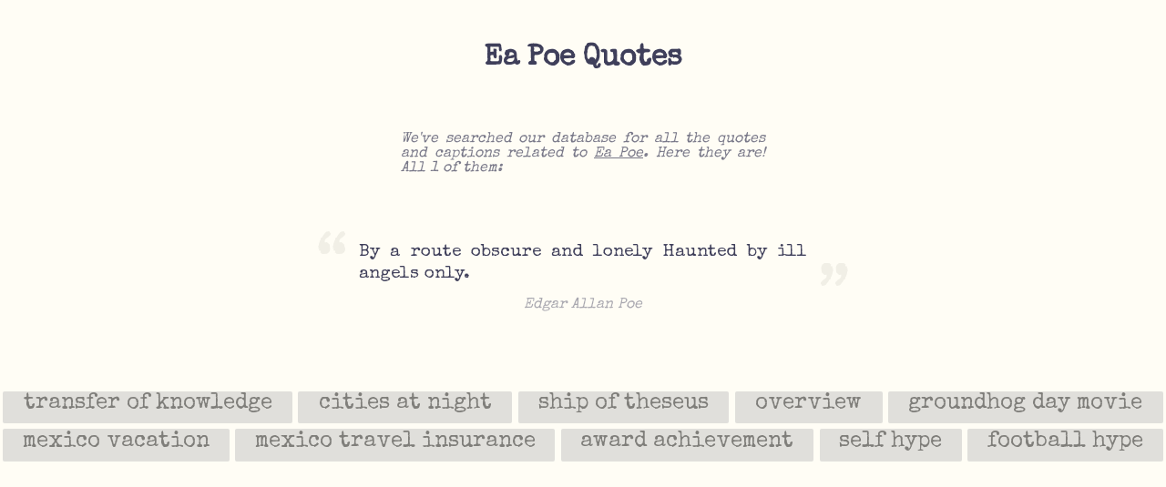

--- FILE ---
content_type: text/html; charset=utf-8
request_url: https://nichequotes.com/ea-poe-quotes
body_size: 1676
content:
<!DOCTYPE html>
<html>
  <head>
    <title>1 Ea Poe Quotes — Niche Quotes 💬</title>
<!--     <meta name="description" content=""> -->
    <link id="favicon" rel="icon" href="https://cdn.glitch.com/5f214920-386b-413a-ae89-1d51a1c84952%2Fspeech-balloon_1f4ac.png?v=1579946111395" type="image/png">
    <meta charset="utf-8">
    <meta http-equiv="X-UA-Compatible" content="IE=edge">
    <meta name="viewport" content="width=device-width, initial-scale=1">
<!--     <link href="https://fonts.googleapis.com/css?family=Lato:400,700&display=swap" rel="stylesheet"> -->
    <link href="https://fonts.googleapis.com/css?family=Special+Elite&display=swap" rel="stylesheet">
  </head>
  <body>
    
    <style>
      body {
        background-color:#fffdf5;
        /*font-family: 'Lato', sans-serif;*/
        font-family: 'Special Elite', cursive;
        margin: 0;
        color: #3f3f5a;
      }
      .quote-ctn {
        margin-bottom: 4rem;
        font-size: 1.2rem;
        line-height: 1.5rem;
        text-align: justify;
      }
      .quote-ctn .attribution {
        font-style: italic;
        text-align: center;
        margin-top: 0.6rem;
        font-size:1rem;
        opacity: 0.45;
        padding: 0 3rem;
      }
      .quote-ctn .open-quote {
        font-size: 5rem;
        color: #f1efe6;
        line-height: 0;
        transform: translateX(-0.6rem) translateY(1.8rem); 
      }
      .quote-ctn .close-quote {
        font-size: 5rem;
        color: #f1efe6;
        line-height: 0;
        transform: translateX(0.6rem) translateY(1rem);
        position: absolute;
        bottom: 0;
        right: 0; 
      }
      .quote-ctn .close-quote-shadow {
        font-size: 5rem;
        opacity: 0;
        line-height: 0;
      }
    </style>
   
    <h1 style="text-align:center; margin:3rem 0;">Ea Poe Quotes</h1>
    <p style=" text-align: justify;opacity: 0.7;font-style: italic;max-width: 400px;margin: 0 auto;margin-bottom: 2.5rem; padding: 1rem 3rem;">We've searched our database for all the quotes and captions related to <u>Ea Poe</u>. Here they are! All 1 of them:</p>
    
    <div style="margin:0 auto; width: 600px; max-width:100%; padding:1rem; box-sizing: border-box;"><div class="quote-ctn" data-score="0.03333333333333333">
        <div style="display:flex; position:relative;">
          <div class="open-quote">“</div>
          <div class="quote">By a route obscure and lonely
Haunted by ill angels only.</div>
          <div class="close-quote">”</div>
          <div class="close-quote-shadow">”</div>
        </div>
        <div class="attribution">Edgar Allan Poe</div>
      </div></div>
    
    <style>
      #related-topics {
        display: flex;
        flex-direction: row;
        flex-wrap: wrap;
      }
      #related-topics a {
        width: auto;
        flex-grow: 1;
        height: 2rem;
        font-size: 1.5rem;
        background: #c1c1c1;
        text-align: center;
        margin: 0.2rem;
        padding: 0.1rem 1rem;
        color: #000;
        text-decoration: none;
        border-radius: 2px;
        opacity: 0.5;
      }
      #related-topics a:hover {
        opacity: 1;
      }
    </style>
    
    <div id="related-topics"><a href="/transfer-of-knowledge-quotes" target="_blank">transfer of knowledge</a><a href="/cities-at-night-quotes" target="_blank">cities at night</a><a href="/ship-of-theseus-quotes" target="_blank">ship of theseus</a><a href="/overview-quotes" target="_blank">overview</a><a href="/groundhog-day-movie-quotes" target="_blank">groundhog day movie</a><a href="/mexico-vacation-quotes" target="_blank">mexico vacation</a><a href="/mexico-travel-insurance-quotes" target="_blank">mexico travel insurance</a><a href="/award-achievement-quotes" target="_blank">award achievement</a><a href="/self-hype-quotes" target="_blank">self hype</a><a href="/football-hype-quotes" target="_blank">football hype</a></div>
    
    <!-- Google tag (gtag.js) -->
    <script async src="https://www.googletagmanager.com/gtag/js?id=G-1T6QJS4YGJ"></script>
    <script>
      window.dataLayer = window.dataLayer || [];
      function gtag(){dataLayer.push(arguments);}
      gtag('js', new Date());

      gtag('config', 'G-1T6QJS4YGJ');
    </script>

  <script defer src="https://static.cloudflareinsights.com/beacon.min.js/vcd15cbe7772f49c399c6a5babf22c1241717689176015" integrity="sha512-ZpsOmlRQV6y907TI0dKBHq9Md29nnaEIPlkf84rnaERnq6zvWvPUqr2ft8M1aS28oN72PdrCzSjY4U6VaAw1EQ==" data-cf-beacon='{"version":"2024.11.0","token":"f8c4bfceb8794a0ba62f310540b436d3","r":1,"server_timing":{"name":{"cfCacheStatus":true,"cfEdge":true,"cfExtPri":true,"cfL4":true,"cfOrigin":true,"cfSpeedBrain":true},"location_startswith":null}}' crossorigin="anonymous"></script>
</body>
</html>
